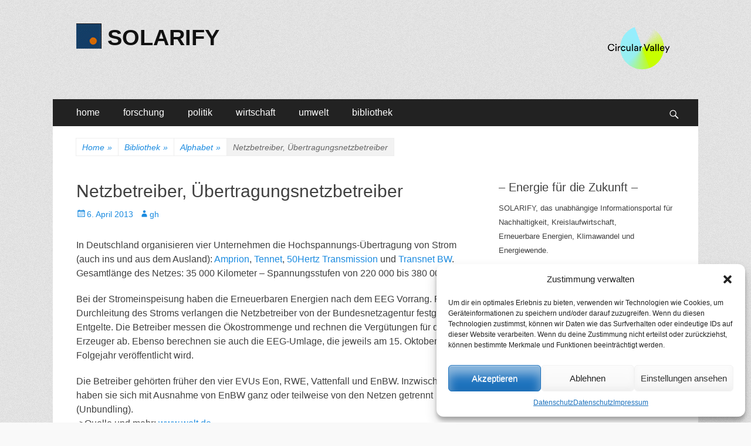

--- FILE ---
content_type: text/html; charset=UTF-8
request_url: https://www.solarify.eu/2013/04/06/ubertragungsnetzbetreiber-netzbetreiber/
body_size: 58858
content:
        <!DOCTYPE html>
        <html lang="de">
        
<head>
		<meta charset="UTF-8">
		<meta name="viewport" content="width=device-width, initial-scale=1, minimum-scale=1">
		<link rel="profile" href="https://gmpg.org/xfn/11">
		<title>Netzbetreiber, Übertragungsnetzbetreiber | SOLARIFY</title>
<meta name='robots' content='max-image-preview:large' />
	<style>img:is([sizes="auto" i], [sizes^="auto," i]) { contain-intrinsic-size: 3000px 1500px }</style>
	
<!-- SEO SIMPLE PACK 3.6.2 -->
<meta name="description" content="In Deutschland organisieren vier Unternehmen die Hochspannungs-Übertragung von Strom (auch ins und aus dem Ausland): Amp">
<meta name="keywords" content="klima, klimawandel, klimaschutz, energie, energiewende, nachhaltigkeit, forschung, politik, wirtschaft">
<link rel="canonical" href="https://www.solarify.eu/2013/04/06/ubertragungsnetzbetreiber-netzbetreiber/">
<meta property="og:locale" content="de_DE">
<meta property="og:type" content="article">
<meta property="og:title" content="Netzbetreiber, Übertragungsnetzbetreiber | SOLARIFY">
<meta property="og:description" content="In Deutschland organisieren vier Unternehmen die Hochspannungs-Übertragung von Strom (auch ins und aus dem Ausland): Amp">
<meta property="og:url" content="https://www.solarify.eu/2013/04/06/ubertragungsnetzbetreiber-netzbetreiber/">
<meta property="og:site_name" content="SOLARIFY">
<meta name="twitter:card" content="summary_large_image">
<!-- / SEO SIMPLE PACK -->

<link rel='stylesheet' id='cnss_font_awesome_css-css' href='https://www.solarify.eu/wp-content/plugins/easy-social-icons/css/font-awesome/css/all.min.css' type='text/css' media='all' />
<link rel='stylesheet' id='cnss_font_awesome_v4_shims-css' href='https://www.solarify.eu/wp-content/plugins/easy-social-icons/css/font-awesome/css/v4-shims.min.css' type='text/css' media='all' />
<link rel='stylesheet' id='cnss_css-css' href='https://www.solarify.eu/wp-content/plugins/easy-social-icons/css/cnss.css' type='text/css' media='all' />
<link rel='stylesheet' id='simple_tooltips_style-css' href='https://www.solarify.eu/wp-content/plugins/simple-tooltips/zebra_tooltips.css' type='text/css' media='all' />
<link rel='stylesheet' id='wp-block-library-css' href='https://www.solarify.eu/wp-includes/css/dist/block-library/style.min.css' type='text/css' media='all' />
<style id='classic-theme-styles-inline-css' type='text/css'>
/*! This file is auto-generated */
.wp-block-button__link{color:#fff;background-color:#32373c;border-radius:9999px;box-shadow:none;text-decoration:none;padding:calc(.667em + 2px) calc(1.333em + 2px);font-size:1.125em}.wp-block-file__button{background:#32373c;color:#fff;text-decoration:none}
</style>
<style id='global-styles-inline-css' type='text/css'>
:root{--wp--preset--aspect-ratio--square: 1;--wp--preset--aspect-ratio--4-3: 4/3;--wp--preset--aspect-ratio--3-4: 3/4;--wp--preset--aspect-ratio--3-2: 3/2;--wp--preset--aspect-ratio--2-3: 2/3;--wp--preset--aspect-ratio--16-9: 16/9;--wp--preset--aspect-ratio--9-16: 9/16;--wp--preset--color--black: #000000;--wp--preset--color--cyan-bluish-gray: #abb8c3;--wp--preset--color--white: #ffffff;--wp--preset--color--pale-pink: #f78da7;--wp--preset--color--vivid-red: #cf2e2e;--wp--preset--color--luminous-vivid-orange: #ff6900;--wp--preset--color--luminous-vivid-amber: #fcb900;--wp--preset--color--light-green-cyan: #7bdcb5;--wp--preset--color--vivid-green-cyan: #00d084;--wp--preset--color--pale-cyan-blue: #8ed1fc;--wp--preset--color--vivid-cyan-blue: #0693e3;--wp--preset--color--vivid-purple: #9b51e0;--wp--preset--gradient--vivid-cyan-blue-to-vivid-purple: linear-gradient(135deg,rgba(6,147,227,1) 0%,rgb(155,81,224) 100%);--wp--preset--gradient--light-green-cyan-to-vivid-green-cyan: linear-gradient(135deg,rgb(122,220,180) 0%,rgb(0,208,130) 100%);--wp--preset--gradient--luminous-vivid-amber-to-luminous-vivid-orange: linear-gradient(135deg,rgba(252,185,0,1) 0%,rgba(255,105,0,1) 100%);--wp--preset--gradient--luminous-vivid-orange-to-vivid-red: linear-gradient(135deg,rgba(255,105,0,1) 0%,rgb(207,46,46) 100%);--wp--preset--gradient--very-light-gray-to-cyan-bluish-gray: linear-gradient(135deg,rgb(238,238,238) 0%,rgb(169,184,195) 100%);--wp--preset--gradient--cool-to-warm-spectrum: linear-gradient(135deg,rgb(74,234,220) 0%,rgb(151,120,209) 20%,rgb(207,42,186) 40%,rgb(238,44,130) 60%,rgb(251,105,98) 80%,rgb(254,248,76) 100%);--wp--preset--gradient--blush-light-purple: linear-gradient(135deg,rgb(255,206,236) 0%,rgb(152,150,240) 100%);--wp--preset--gradient--blush-bordeaux: linear-gradient(135deg,rgb(254,205,165) 0%,rgb(254,45,45) 50%,rgb(107,0,62) 100%);--wp--preset--gradient--luminous-dusk: linear-gradient(135deg,rgb(255,203,112) 0%,rgb(199,81,192) 50%,rgb(65,88,208) 100%);--wp--preset--gradient--pale-ocean: linear-gradient(135deg,rgb(255,245,203) 0%,rgb(182,227,212) 50%,rgb(51,167,181) 100%);--wp--preset--gradient--electric-grass: linear-gradient(135deg,rgb(202,248,128) 0%,rgb(113,206,126) 100%);--wp--preset--gradient--midnight: linear-gradient(135deg,rgb(2,3,129) 0%,rgb(40,116,252) 100%);--wp--preset--font-size--small: 13px;--wp--preset--font-size--medium: 20px;--wp--preset--font-size--large: 36px;--wp--preset--font-size--x-large: 42px;--wp--preset--spacing--20: 0.44rem;--wp--preset--spacing--30: 0.67rem;--wp--preset--spacing--40: 1rem;--wp--preset--spacing--50: 1.5rem;--wp--preset--spacing--60: 2.25rem;--wp--preset--spacing--70: 3.38rem;--wp--preset--spacing--80: 5.06rem;--wp--preset--shadow--natural: 6px 6px 9px rgba(0, 0, 0, 0.2);--wp--preset--shadow--deep: 12px 12px 50px rgba(0, 0, 0, 0.4);--wp--preset--shadow--sharp: 6px 6px 0px rgba(0, 0, 0, 0.2);--wp--preset--shadow--outlined: 6px 6px 0px -3px rgba(255, 255, 255, 1), 6px 6px rgba(0, 0, 0, 1);--wp--preset--shadow--crisp: 6px 6px 0px rgba(0, 0, 0, 1);}:where(.is-layout-flex){gap: 0.5em;}:where(.is-layout-grid){gap: 0.5em;}body .is-layout-flex{display: flex;}.is-layout-flex{flex-wrap: wrap;align-items: center;}.is-layout-flex > :is(*, div){margin: 0;}body .is-layout-grid{display: grid;}.is-layout-grid > :is(*, div){margin: 0;}:where(.wp-block-columns.is-layout-flex){gap: 2em;}:where(.wp-block-columns.is-layout-grid){gap: 2em;}:where(.wp-block-post-template.is-layout-flex){gap: 1.25em;}:where(.wp-block-post-template.is-layout-grid){gap: 1.25em;}.has-black-color{color: var(--wp--preset--color--black) !important;}.has-cyan-bluish-gray-color{color: var(--wp--preset--color--cyan-bluish-gray) !important;}.has-white-color{color: var(--wp--preset--color--white) !important;}.has-pale-pink-color{color: var(--wp--preset--color--pale-pink) !important;}.has-vivid-red-color{color: var(--wp--preset--color--vivid-red) !important;}.has-luminous-vivid-orange-color{color: var(--wp--preset--color--luminous-vivid-orange) !important;}.has-luminous-vivid-amber-color{color: var(--wp--preset--color--luminous-vivid-amber) !important;}.has-light-green-cyan-color{color: var(--wp--preset--color--light-green-cyan) !important;}.has-vivid-green-cyan-color{color: var(--wp--preset--color--vivid-green-cyan) !important;}.has-pale-cyan-blue-color{color: var(--wp--preset--color--pale-cyan-blue) !important;}.has-vivid-cyan-blue-color{color: var(--wp--preset--color--vivid-cyan-blue) !important;}.has-vivid-purple-color{color: var(--wp--preset--color--vivid-purple) !important;}.has-black-background-color{background-color: var(--wp--preset--color--black) !important;}.has-cyan-bluish-gray-background-color{background-color: var(--wp--preset--color--cyan-bluish-gray) !important;}.has-white-background-color{background-color: var(--wp--preset--color--white) !important;}.has-pale-pink-background-color{background-color: var(--wp--preset--color--pale-pink) !important;}.has-vivid-red-background-color{background-color: var(--wp--preset--color--vivid-red) !important;}.has-luminous-vivid-orange-background-color{background-color: var(--wp--preset--color--luminous-vivid-orange) !important;}.has-luminous-vivid-amber-background-color{background-color: var(--wp--preset--color--luminous-vivid-amber) !important;}.has-light-green-cyan-background-color{background-color: var(--wp--preset--color--light-green-cyan) !important;}.has-vivid-green-cyan-background-color{background-color: var(--wp--preset--color--vivid-green-cyan) !important;}.has-pale-cyan-blue-background-color{background-color: var(--wp--preset--color--pale-cyan-blue) !important;}.has-vivid-cyan-blue-background-color{background-color: var(--wp--preset--color--vivid-cyan-blue) !important;}.has-vivid-purple-background-color{background-color: var(--wp--preset--color--vivid-purple) !important;}.has-black-border-color{border-color: var(--wp--preset--color--black) !important;}.has-cyan-bluish-gray-border-color{border-color: var(--wp--preset--color--cyan-bluish-gray) !important;}.has-white-border-color{border-color: var(--wp--preset--color--white) !important;}.has-pale-pink-border-color{border-color: var(--wp--preset--color--pale-pink) !important;}.has-vivid-red-border-color{border-color: var(--wp--preset--color--vivid-red) !important;}.has-luminous-vivid-orange-border-color{border-color: var(--wp--preset--color--luminous-vivid-orange) !important;}.has-luminous-vivid-amber-border-color{border-color: var(--wp--preset--color--luminous-vivid-amber) !important;}.has-light-green-cyan-border-color{border-color: var(--wp--preset--color--light-green-cyan) !important;}.has-vivid-green-cyan-border-color{border-color: var(--wp--preset--color--vivid-green-cyan) !important;}.has-pale-cyan-blue-border-color{border-color: var(--wp--preset--color--pale-cyan-blue) !important;}.has-vivid-cyan-blue-border-color{border-color: var(--wp--preset--color--vivid-cyan-blue) !important;}.has-vivid-purple-border-color{border-color: var(--wp--preset--color--vivid-purple) !important;}.has-vivid-cyan-blue-to-vivid-purple-gradient-background{background: var(--wp--preset--gradient--vivid-cyan-blue-to-vivid-purple) !important;}.has-light-green-cyan-to-vivid-green-cyan-gradient-background{background: var(--wp--preset--gradient--light-green-cyan-to-vivid-green-cyan) !important;}.has-luminous-vivid-amber-to-luminous-vivid-orange-gradient-background{background: var(--wp--preset--gradient--luminous-vivid-amber-to-luminous-vivid-orange) !important;}.has-luminous-vivid-orange-to-vivid-red-gradient-background{background: var(--wp--preset--gradient--luminous-vivid-orange-to-vivid-red) !important;}.has-very-light-gray-to-cyan-bluish-gray-gradient-background{background: var(--wp--preset--gradient--very-light-gray-to-cyan-bluish-gray) !important;}.has-cool-to-warm-spectrum-gradient-background{background: var(--wp--preset--gradient--cool-to-warm-spectrum) !important;}.has-blush-light-purple-gradient-background{background: var(--wp--preset--gradient--blush-light-purple) !important;}.has-blush-bordeaux-gradient-background{background: var(--wp--preset--gradient--blush-bordeaux) !important;}.has-luminous-dusk-gradient-background{background: var(--wp--preset--gradient--luminous-dusk) !important;}.has-pale-ocean-gradient-background{background: var(--wp--preset--gradient--pale-ocean) !important;}.has-electric-grass-gradient-background{background: var(--wp--preset--gradient--electric-grass) !important;}.has-midnight-gradient-background{background: var(--wp--preset--gradient--midnight) !important;}.has-small-font-size{font-size: var(--wp--preset--font-size--small) !important;}.has-medium-font-size{font-size: var(--wp--preset--font-size--medium) !important;}.has-large-font-size{font-size: var(--wp--preset--font-size--large) !important;}.has-x-large-font-size{font-size: var(--wp--preset--font-size--x-large) !important;}
:where(.wp-block-post-template.is-layout-flex){gap: 1.25em;}:where(.wp-block-post-template.is-layout-grid){gap: 1.25em;}
:where(.wp-block-columns.is-layout-flex){gap: 2em;}:where(.wp-block-columns.is-layout-grid){gap: 2em;}
:root :where(.wp-block-pullquote){font-size: 1.5em;line-height: 1.6;}
</style>
<link rel='stylesheet' id='cmplz-general-css' href='https://www.solarify.eu/wp-content/plugins/complianz-gdpr/assets/css/cookieblocker.min.css' type='text/css' media='all' />
<link rel='stylesheet' id='catchresponsive-style-css' href='https://www.solarify.eu/wp-content/themes/catch-responsive/style.css' type='text/css' media='all' />
<link rel='stylesheet' id='genericons-css' href='https://www.solarify.eu/wp-content/themes/catch-responsive/css/genericons/genericons.css' type='text/css' media='all' />
<link rel='stylesheet' id='jquery-sidr-css' href='https://www.solarify.eu/wp-content/themes/catch-responsive/css/jquery.sidr.light.min.css' type='text/css' media='all' />
<link rel='stylesheet' id='recent-posts-widget-with-thumbnails-public-style-css' href='https://www.solarify.eu/wp-content/plugins/recent-posts-widget-with-thumbnails/public.css' type='text/css' media='all' />
<link rel='stylesheet' id='tablepress-default-css' href='https://www.solarify.eu/wp-content/tablepress-combined.min.css' type='text/css' media='all' />
<script type="text/javascript" src="https://www.solarify.eu/wp-includes/js/jquery/jquery.min.js" id="jquery-core-js"></script>
<script type="text/javascript" src="https://www.solarify.eu/wp-includes/js/jquery/jquery-migrate.min.js" id="jquery-migrate-js"></script>
<script type="text/javascript" src="https://www.solarify.eu/wp-content/plugins/easy-social-icons/js/cnss.js" id="cnss_js-js"></script>
<script type="text/javascript" async src="https://www.solarify.eu/wp-content/plugins/burst-statistics/helpers/timeme/timeme.min.js" id="burst-timeme-js"></script>
<script type="text/javascript" id="burst-js-extra">
/* <![CDATA[ */
var burst = {"cookie_retention_days":"30","beacon_url":"https:\/\/www.solarify.eu\/wp-content\/plugins\/burst-statistics\/endpoint.php","options":{"beacon_enabled":1,"enable_cookieless_tracking":0,"enable_turbo_mode":0,"do_not_track":0,"track_url_change":0},"goals":[{"ID":"1","title":"Default goal","type":"clicks","status":"active","server_side":"0","url":"*","conversion_metric":"visitors","date_created":"1718101637","date_start":"1718101637","date_end":"0","attribute":"class","attribute_value":"","hook":""}],"goals_script_url":"https:\/\/www.solarify.eu\/wp-content\/plugins\/burst-statistics\/\/assets\/js\/build\/burst-goals.js?v=1.7.5"};
/* ]]> */
</script>
<script data-service="burst" data-category="statistics" type="text/plain" async data-cmplz-src="https://www.solarify.eu/wp-content/plugins/burst-statistics/assets/js/build/burst.min.js" id="burst-js"></script>
<!--[if lt IE 9]>
<script type="text/javascript" src="https://www.solarify.eu/wp-content/themes/catch-responsive/js/html5.min.js" id="catchresponsive-html5-js"></script>
<![endif]-->
<script type="text/javascript" src="https://www.solarify.eu/wp-content/themes/catch-responsive/js/jquery.sidr.min.js" id="jquery-sidr-js"></script>
<script type="text/javascript" src="https://www.solarify.eu/wp-content/themes/catch-responsive/js/catchresponsive-custom-scripts.min.js" id="catchresponsive-custom-scripts-js"></script>
<link rel="https://api.w.org/" href="https://www.solarify.eu/wp-json/" /><link rel="alternate" title="JSON" type="application/json" href="https://www.solarify.eu/wp-json/wp/v2/posts/19279" /><link rel='shortlink' href='https://www.solarify.eu/?p=19279' />
<link rel="alternate" title="oEmbed (JSON)" type="application/json+oembed" href="https://www.solarify.eu/wp-json/oembed/1.0/embed?url=https%3A%2F%2Fwww.solarify.eu%2F2013%2F04%2F06%2Fubertragungsnetzbetreiber-netzbetreiber%2F" />
<link rel="alternate" title="oEmbed (XML)" type="text/xml+oembed" href="https://www.solarify.eu/wp-json/oembed/1.0/embed?url=https%3A%2F%2Fwww.solarify.eu%2F2013%2F04%2F06%2Fubertragungsnetzbetreiber-netzbetreiber%2F&#038;format=xml" />

            <style type="text/css">
                #wpadminbar .quicklinks #wp-admin-bar-abus_switch_to_user ul li .ab-item {
                    height: auto;
                }
                #abus_search_text {
                    width: 280px;
                    margin: 0;
                    padding: 0 8px;
                    line-height: 2;
                    min-height: 30px;
                    box-shadow: 0 0 0 transparent;
                    border-radius: 4px;
                    border: 1px solid #7e8993;
                    background-color: #ffffff;
                    color: #32373c;
                    font-size: 14px;
                    box-sizing: border-box;
                    vertical-align: top;
                }
                #abus_search_text:focus {
                    border-color: #007cba;
                    box-shadow: 0 0 0 1px #007cba;
                    outline: 2px solid transparent;
                }
                #abus_search_submit {
                    font-size: 13px;
                    padding: 0 10px;
                    min-height: 30px;
                    border-width: 1px;
                    border-radius: 3px;
                    color: #0071a1;
                    border-color: #0071a1;
                    background-color: #f3f5f6;
                    line-height: 2;
                    box-sizing: border-box;
                    vertical-align: top;
                 }
                 #abus_search_submit:hover {
                    background: #f1f1f1;
                    border-color: #016087;
                    color: #016087;
                 }
            </style>
        <style>
		#category-posts-5-internal ul {padding: 0;}
#category-posts-5-internal .cat-post-item img {max-width: initial; max-height: initial; margin: initial;}
#category-posts-5-internal .cat-post-author {margin-bottom: 0;}
#category-posts-5-internal .cat-post-thumbnail {margin: 5px 10px 5px 0;}
#category-posts-5-internal .cat-post-item:before {content: ""; clear: both;}
#category-posts-5-internal .cat-post-excerpt-more {display: inline-block;}
#category-posts-5-internal .cat-post-item {list-style: none; margin: 3px 0 10px; padding: 3px 0;}
#category-posts-5-internal .cat-post-current .cat-post-title {font-weight: bold; text-transform: uppercase;}
#category-posts-5-internal [class*=cat-post-tax] {font-size: 0.85em;}
#category-posts-5-internal [class*=cat-post-tax] * {display:inline-block;}
#category-posts-5-internal .cat-post-item:after {content: ""; display: table;	clear: both;}
#category-posts-5-internal .cpwp-wrap-text p {display: inline;}
#category-posts-5-internal .cat-post-item .cpwp-wrap-text {overflow: hidden;text-overflow: ellipsis;white-space: initial;display: -webkit-box;-webkit-line-clamp: 0;-webkit-box-orient: vertical;padding-bottom: 0 !important;}
#category-posts-5-internal p.cpwp-excerpt-text {min-width: 120px;}
#category-posts-5-internal .cat-post-item:after {content: ""; display: table;	clear: both;}
#category-posts-5-internal .cat-post-thumbnail {display:block; float:left; margin:5px 10px 5px 0;}
#category-posts-5-internal .cat-post-crop {overflow:hidden;display:block;}
#category-posts-5-internal p {margin:5px 0 0 0}
#category-posts-5-internal li > div {margin:5px 0 0 0; clear:both;}
#category-posts-5-internal .dashicons {vertical-align:middle;}
#category-posts-3-internal ul {padding: 0;}
#category-posts-3-internal .cat-post-item img {max-width: initial; max-height: initial; margin: initial;}
#category-posts-3-internal .cat-post-author {margin-bottom: 0;}
#category-posts-3-internal .cat-post-thumbnail {margin: 5px 10px 5px 0;}
#category-posts-3-internal .cat-post-item:before {content: ""; clear: both;}
#category-posts-3-internal .cat-post-excerpt-more {display: inline-block;}
#category-posts-3-internal .cat-post-item {list-style: none; margin: 3px 0 10px; padding: 3px 0;}
#category-posts-3-internal .cat-post-current .cat-post-title {font-weight: bold; text-transform: uppercase;}
#category-posts-3-internal [class*=cat-post-tax] {font-size: 0.85em;}
#category-posts-3-internal [class*=cat-post-tax] * {display:inline-block;}
#category-posts-3-internal .cat-post-item:after {content: ""; display: table;	clear: both;}
#category-posts-3-internal .cat-post-item .cat-post-title {overflow: hidden;text-overflow: ellipsis;white-space: initial;display: -webkit-box;-webkit-line-clamp: 2;-webkit-box-orient: vertical;padding-bottom: 0 !important;}
#category-posts-3-internal .cpwp-wrap-text p {display: inline;}
#category-posts-3-internal .cat-post-item .cpwp-wrap-text {overflow: hidden;text-overflow: ellipsis;white-space: initial;display: -webkit-box;-webkit-line-clamp: 0;-webkit-box-orient: vertical;padding-bottom: 0 !important;}
#category-posts-3-internal p.cpwp-excerpt-text {min-width: 120px;}
#category-posts-3-internal .cat-post-item:after {content: ""; display: table;	clear: both;}
#category-posts-3-internal .cat-post-thumbnail {display:block; float:left; margin:5px 10px 5px 0;}
#category-posts-3-internal .cat-post-crop {overflow:hidden;display:block;}
#category-posts-3-internal p {margin:5px 0 0 0}
#category-posts-3-internal li > div {margin:5px 0 0 0; clear:both;}
#category-posts-3-internal .dashicons {vertical-align:middle;}
#category-posts-4-internal ul {padding: 0;}
#category-posts-4-internal .cat-post-item img {max-width: initial; max-height: initial; margin: initial;}
#category-posts-4-internal .cat-post-author {margin-bottom: 0;}
#category-posts-4-internal .cat-post-thumbnail {margin: 5px 10px 5px 0;}
#category-posts-4-internal .cat-post-item:before {content: ""; clear: both;}
#category-posts-4-internal .cat-post-excerpt-more {display: inline-block;}
#category-posts-4-internal .cat-post-item {list-style: none; margin: 3px 0 10px; padding: 3px 0;}
#category-posts-4-internal .cat-post-current .cat-post-title {font-weight: bold; text-transform: uppercase;}
#category-posts-4-internal [class*=cat-post-tax] {font-size: 0.85em;}
#category-posts-4-internal [class*=cat-post-tax] * {display:inline-block;}
#category-posts-4-internal .cat-post-item:after {content: ""; display: table;	clear: both;}
#category-posts-4-internal .cat-post-item .cat-post-title {overflow: hidden;text-overflow: ellipsis;white-space: initial;display: -webkit-box;-webkit-line-clamp: 2;-webkit-box-orient: vertical;padding-bottom: 0 !important;}
#category-posts-4-internal .cpwp-wrap-text p {display: inline;}
#category-posts-4-internal .cat-post-item .cpwp-wrap-text {overflow: hidden;text-overflow: ellipsis;white-space: initial;display: -webkit-box;-webkit-line-clamp: 4;-webkit-box-orient: vertical;padding-bottom: 0 !important;}
#category-posts-4-internal p.cpwp-excerpt-text {min-width: 120px;}
#category-posts-4-internal .cat-post-item:after {content: ""; display: table;	clear: both;}
#category-posts-4-internal .cat-post-thumbnail {display:block; float:left; margin:5px 10px 5px 0;}
#category-posts-4-internal .cat-post-crop {overflow:hidden;display:block;}
#category-posts-4-internal p {margin:5px 0 0 0}
#category-posts-4-internal li > div {margin:5px 0 0 0; clear:both;}
#category-posts-4-internal .dashicons {vertical-align:middle;}
</style>
		<style type="text/css">
		ul.cnss-social-icon li.cn-fa-icon a:hover{opacity: 0.7!important;color:#ffffff!important;}
		</style>			<style>.cmplz-hidden {
					display: none !important;
				}</style><script type="application/ld+json">{"@context":"http:\/\/schema.org","@type":"BreadcrumbList","itemListElement":[{"@type":"ListItem","position":1,"item":{"@id":"https:\/\/www.solarify.eu\/","name":"Home"}},{"@type":"ListItem","position":2,"item":{"@id":"https:\/\/www.solarify.eu\/category\/bibliothek\/","name":"Bibliothek"}},{"@type":"ListItem","position":3,"item":{"@id":"https:\/\/www.solarify.eu\/category\/bibliothek\/alphabet\/","name":"Alphabet"}},{"@type":"ListItem","position":4,"item":{"name":"Netzbetreiber, \u00dcbertragungsnetzbetreiber"}}]}</script><style type="text/css" id="custom-background-css">
body.custom-background { background-image: url("https://www.solarify.eu/wp-content/themes/catch-responsive/images/body-bg.jpg"); background-position: left top; background-size: auto; background-repeat: repeat; background-attachment: scroll; }
</style>
	<!-- Google tag (gtag.js) -->
<script async src="https://www.googletagmanager.com/gtag/js?id=G-CBF2WKLW1C"></script>
<script>
  window.dataLayer = window.dataLayer || [];
  function gtag(){dataLayer.push(arguments);}
  gtag('js', new Date());

  gtag('config', 'G-CBF2WKLW1C');
</script><link rel="icon" href="https://www.solarify.eu/wp-content/uploads/2021/04/cropped-solarify__favicon__large-1-32x32.png" sizes="32x32" />
<link rel="icon" href="https://www.solarify.eu/wp-content/uploads/2021/04/cropped-solarify__favicon__large-1-192x192.png" sizes="192x192" />
<link rel="apple-touch-icon" href="https://www.solarify.eu/wp-content/uploads/2021/04/cropped-solarify__favicon__large-1-180x180.png" />
<meta name="msapplication-TileImage" content="https://www.solarify.eu/wp-content/uploads/2021/04/cropped-solarify__favicon__large-1-270x270.png" />
</head>

<body data-rsssl=1 data-cmplz=1 class="post-template-default single single-post postid-19279 single-format-standard custom-background wp-custom-logo group-blog two-columns content-left excerpt-image-left mobile-menu-one">


		<div id="page" class="hfeed site">
				<header id="masthead" role="banner">
    		<div class="wrapper">
		
    <div id="mobile-header-left-menu" class="mobile-menu-anchor primary-menu">
        <a href="#mobile-header-left-nav" id="header-left-menu" class="genericon genericon-menu">
            <span class="mobile-menu-text">Menü</span>
        </a>
    </div><!-- #mobile-header-menu -->
    <div id="site-branding" class="logo-left">
				<div id="site-logo"><a href="https://www.solarify.eu/" class="custom-logo-link" rel="home"><img width="43" height="43" src="https://www.solarify.eu/wp-content/uploads/2018/12/cropped-logos__solarify_large.gif" class="custom-logo" alt="SOLARIFY" decoding="async" /></a></div><!-- #site-logo --><div id="site-header"><p class="site-title"><a href="https://www.solarify.eu/" rel="home">SOLARIFY</a></p></div><!-- #site-header --></div><!-- #site-branding-->	<aside class="sidebar sidebar-header-right widget-area">
		<a class="" target="_blank" href="https://circular-valley.org/" title="Circular Valley" style=""><img src="https://www.solarify.eu/wp-content/uploads/2023/02/tild6363-6530-4835-b961-613038616637__cv_logo4x.png" alt="Circular Valley" title="Circular Valley" style="margin: 4px; opacity: 1;" width="110" height="" border="0"></a>
			</aside><!-- .sidebar .header-sidebar .widget-area -->
			</div><!-- .wrapper -->
		</header><!-- #masthead -->
			<nav class="site-navigation nav-primary search-enabled" role="navigation">
        <div class="wrapper">
            <h2 class="screen-reader-text">Primäres Menü</h2>
            <div class="screen-reader-text skip-link"><a href="#content" title="Zum Inhalt springen">Zum Inhalt springen</a></div>
            <ul id="menu-hauptmenue" class="menu catchresponsive-nav-menu"><li id="menu-item-144342" class="menu-item menu-item-type-custom menu-item-object-custom menu-item-home menu-item-has-children menu-item-144342"><a href="https://www.solarify.eu/">home</a>
<ul class="sub-menu">
	<li id="menu-item-144357" class="menu-item menu-item-type-post_type menu-item-object-page menu-item-144357"><a href="https://www.solarify.eu/wir-uber-uns/">wir über uns</a></li>
	<li id="menu-item-242529" class="menu-item menu-item-type-post_type menu-item-object-page menu-item-242529"><a href="https://www.solarify.eu/circular-valley/">Circular Valley®</a></li>
	<li id="menu-item-220213" class="menu-item menu-item-type-post_type menu-item-object-page menu-item-220213"><a href="https://www.solarify.eu/statistik/">statistik</a></li>
</ul>
</li>
<li id="menu-item-144344" class="menu-item menu-item-type-taxonomy menu-item-object-category menu-item-has-children menu-item-144344"><a href="https://www.solarify.eu/category/forschung/">forschung</a>
<ul class="sub-menu">
	<li id="menu-item-206681" class="menu-item menu-item-type-taxonomy menu-item-object-category menu-item-206681"><a href="https://www.solarify.eu/category/forschung/grundlagenforschung/">grundlagenforschung</a></li>
	<li id="menu-item-206680" class="menu-item menu-item-type-taxonomy menu-item-object-category menu-item-206680"><a href="https://www.solarify.eu/category/forschung/energieforschung/">energieforschung</a></li>
	<li id="menu-item-206679" class="menu-item menu-item-type-taxonomy menu-item-object-category menu-item-206679"><a href="https://www.solarify.eu/category/forschung/batterieforschung/">batterieforschung</a></li>
</ul>
</li>
<li id="menu-item-144345" class="menu-item menu-item-type-taxonomy menu-item-object-category menu-item-has-children menu-item-144345"><a href="https://www.solarify.eu/category/politik/">politik</a>
<ul class="sub-menu">
	<li id="menu-item-206674" class="menu-item menu-item-type-taxonomy menu-item-object-category menu-item-206674"><a href="https://www.solarify.eu/category/politik/energiepolitik/">energiepolitik</a></li>
	<li id="menu-item-206677" class="menu-item menu-item-type-taxonomy menu-item-object-category menu-item-206677"><a href="https://www.solarify.eu/category/politik/forschungspolitik/">forschungspolitik</a></li>
	<li id="menu-item-206675" class="menu-item menu-item-type-taxonomy menu-item-object-category menu-item-206675"><a href="https://www.solarify.eu/category/politik/klimaschutz/">klimaschutz</a></li>
	<li id="menu-item-206678" class="menu-item menu-item-type-taxonomy menu-item-object-category menu-item-206678"><a href="https://www.solarify.eu/category/politik/nachhaltigkeit/">nachhaltigkeit</a></li>
</ul>
</li>
<li id="menu-item-144346" class="menu-item menu-item-type-taxonomy menu-item-object-category menu-item-has-children menu-item-144346"><a href="https://www.solarify.eu/category/wirtschaft/">wirtschaft</a>
<ul class="sub-menu">
	<li id="menu-item-206685" class="menu-item menu-item-type-taxonomy menu-item-object-category menu-item-206685"><a href="https://www.solarify.eu/category/wirtschaft/erneuerbare-energien/">erneuerbare energien</a></li>
	<li id="menu-item-206686" class="menu-item menu-item-type-taxonomy menu-item-object-category menu-item-206686"><a href="https://www.solarify.eu/category/wirtschaft/fossile-energietraeger/">fossile energieträger</a></li>
</ul>
</li>
<li id="menu-item-206688" class="menu-item menu-item-type-taxonomy menu-item-object-category menu-item-has-children menu-item-206688"><a href="https://www.solarify.eu/category/umwelt/">umwelt</a>
<ul class="sub-menu">
	<li id="menu-item-206690" class="menu-item menu-item-type-taxonomy menu-item-object-category menu-item-206690"><a href="https://www.solarify.eu/category/umwelt/umweltpolitik/">umweltpolitik</a></li>
	<li id="menu-item-206691" class="menu-item menu-item-type-taxonomy menu-item-object-category menu-item-206691"><a href="https://www.solarify.eu/category/umwelt/verbraucher-umwelt/">verbraucher</a></li>
	<li id="menu-item-206689" class="menu-item menu-item-type-taxonomy menu-item-object-category menu-item-206689"><a href="https://www.solarify.eu/category/umwelt/finanzethik/">finanzethik</a></li>
</ul>
</li>
<li id="menu-item-144347" class="menu-item menu-item-type-post_type menu-item-object-page menu-item-has-children menu-item-144347"><a href="https://www.solarify.eu/bibliothek/">bibliothek</a>
<ul class="sub-menu">
	<li id="menu-item-198104" class="menu-item menu-item-type-taxonomy menu-item-object-category menu-item-198104"><a href="https://www.solarify.eu/category/bibliothek/kolumnen/">randnotizen</a></li>
	<li id="menu-item-144819" class="menu-item menu-item-type-taxonomy menu-item-object-category menu-item-144819"><a href="https://www.solarify.eu/category/bibliothek/selbstgespraech/">selbstgespräch</a></li>
	<li id="menu-item-144351" class="menu-item menu-item-type-taxonomy menu-item-object-category menu-item-144351"><a href="https://www.solarify.eu/category/bibliothek/buecher/">buchtipps</a></li>
	<li id="menu-item-154946" class="menu-item menu-item-type-post_type menu-item-object-page menu-item-154946"><a href="https://www.solarify.eu/bibliothek/energie-abc/">energie abc</a></li>
	<li id="menu-item-144358" class="menu-item menu-item-type-post_type menu-item-object-page menu-item-144358"><a href="https://www.solarify.eu/bibliothek/links/">links</a></li>
</ul>
</li>
</ul>                <div id="search-toggle" class="genericon">
                    <a class="screen-reader-text" href="#search-container">Suchen</a>
                </div>

                <div id="search-container" class="displaynone">
                    
<form role="search" method="get" class="search-form" action="https://www.solarify.eu/">
	<label>
		<span class="screen-reader-text">Suche nach:</span>
		<input type="search" class="search-field" placeholder="Suchen ..." value="" name="s" title="Suche nach:">
	</label>
	<input type="submit" class="search-submit" value="Suche">
</form>
                </div>
    	</div><!-- .wrapper -->
    </nav><!-- .nav-primary -->
    <!-- Disable Header Image --><div id="breadcrumb-list">
					<div class="wrapper"><span class="breadcrumb"><a href="https://www.solarify.eu/">Home <span class="sep">&raquo;</span><!-- .sep --></a></span><span class="breadcrumb"><a href="https://www.solarify.eu/category/bibliothek/">Bibliothek<span class="sep">&raquo;</span><!-- .sep --></a></span><span class="breadcrumb"><a href="https://www.solarify.eu/category/bibliothek/alphabet/">Alphabet<span class="sep">&raquo;</span><!-- .sep --></a></span><span class="breadcrumb-current">Netzbetreiber, Übertragungsnetzbetreiber</span></div><!-- .wrapper -->
			</div><!-- #breadcrumb-list -->		<div id="content" class="site-content">
			<div class="wrapper">
	
	<main id="main" class="site-main" role="main">

	
		
<article id="post-19279" class="post-19279 post type-post status-publish format-standard hentry category-alphabet category-n category-u">
	<!-- Page/Post Single Image Disabled or No Image set in Post Thumbnail -->
	<div class="entry-container">
		<header class="entry-header">
			<h1 class="entry-title">Netzbetreiber, Übertragungsnetzbetreiber</h1>

			<p class="entry-meta"><span class="posted-on"><span class="screen-reader-text">Veröffentlicht am</span><a href="https://www.solarify.eu/2013/04/06/ubertragungsnetzbetreiber-netzbetreiber/" rel="bookmark"><time class="entry-date published" datetime="2013-04-06T09:23:16+02:00">6. April 2013</time><time class="updated" datetime="2022-10-13T16:56:30+02:00">13. Oktober 2022</time></a></span><span class="byline"><span class="author vcard"><span class="screen-reader-text">Autor</span><a class="url fn n" href="https://www.solarify.eu/author/gerhard/">gh</a></span></span></p><!-- .entry-meta -->		</header><!-- .entry-header -->

		<div class="entry-content">
			<p>In Deutschland organisieren vier Unternehmen die Hochspannungs-Übertragung von Strom (auch ins und aus dem Ausland): <a href="http://www.amprion.de/" target="_blank" rel="noopener">Amprion</a>, <a href="http://www.tennet.eu/de/home.html" target="_blank" rel="noopener">Tennet</a>, <a href="http://www.50hertz.com/de/" target="_blank" rel="noopener">50Hertz Transmission</a> und <a href="http://www.transnetbw.de/de" target="_blank" rel="noopener">Transnet BW</a>. Gesamtlänge des Netzes: 35 000 Kilometer &#8211; Spannungsstufen von 220 000 bis 380 000 Volt.</p>
<p>Bei der Stromeinspeisung haben die Erneuerbaren Energien nach dem EEG Vorrang. Für die Durchleitung des Stroms verlangen die Netzbetreiber von der Bundesnetzagentur festgelegte Entgelte. Die Betreiber messen die Ökostrommenge und rechnen die Vergütungen für die Erzeuger ab. Ebenso berechnen sie auch die EEG-Umlage, die jeweils am 15. Oktober für das Folgejahr veröffentlicht wird.</p>
<p>Die Betreiber gehörten früher den vier EVUs Eon, RWE, Vattenfall und EnBW. Inzwischen haben sie sich mit Ausnahme von EnBW ganz oder teilweise von den Netzen getrennt (Unbundling).<br />
-&gt;Quelle und mehr: <a href="http://www.welt.de/newsticker/dpa_nt/infoline_nt/thema_nt/article109838995/Hintergrund-Die-vier-Uebertragungsnetzbetreiber.html" target="_blank" rel="noopener">www.welt.de</a></p>
					</div><!-- .entry-content -->

		<footer class="entry-footer">
			<p class="entry-meta"><span class="cat-links"><span class="screen-reader-text">Kategorien</span><a href="https://www.solarify.eu/category/bibliothek/alphabet/" rel="category tag">Alphabet</a>, <a href="https://www.solarify.eu/category/bibliothek/alphabet/n/" rel="category tag">N</a>, <a href="https://www.solarify.eu/category/bibliothek/alphabet/u/" rel="category tag">U</a></span></p><!-- .entry-meta -->		</footer><!-- .entry-footer -->
	</div><!-- .entry-container -->
</article><!-- #post-## -->
		
	<nav class="navigation post-navigation" aria-label="Beiträge">
		<h2 class="screen-reader-text">Beitragsnavigation</h2>
		<div class="nav-links"><div class="nav-previous"><a href="https://www.solarify.eu/2013/04/06/kraftwerksliste/" rel="prev"><span class="meta-nav" aria-hidden="true">&larr; Zurück</span> <span class="screen-reader-text">Vorheriger Beitrag:</span> <span class="post-title">Kraftwerksliste</span></a></div><div class="nav-next"><a href="https://www.solarify.eu/2013/04/06/photovoltaik-module-doppelt-so-schnell-ummanteln/" rel="next"><span class="meta-nav" aria-hidden="true">Weiter &rarr;</span> <span class="screen-reader-text">Nächster Beitrag:</span> <span class="post-title">Photovoltaik-Module doppelt so schnell ummanteln</span></a></div></div>
	</nav>	
	</main><!-- #main -->
	


<aside class="sidebar sidebar-primary widget-area" role="complementary">
<section id="custom_html-2" class="widget_text widget widget_custom_html"><div class="widget_text widget-wrap"><h4 class="widget-title">&#8211; Energie für die Zukunft &#8211;</h4><div class="textwidget custom-html-widget"><span style=" font-size:small;">SOLARIFY, das unabhängige Informationsportal für Nachhaltigkeit, Kreislaufwirtschaft,<br/> Erneuerbare Energien, Klimawandel und Energiewende.
<br/><br/>2023 haben Besucher und Besucherinnen pro Monat mehr als eine Million mal die Solarify-Seite angeklickt.
<br/><a href="https://www.solarify.eu/statistik/" target="_self" rel="noopener">Mehr&nbsp;dar&uuml;ber&nbsp;»</a></span> <hr></div></div><!-- .widget-wrap --></section><!-- #widget-default-search --></aside><!-- .sidebar sidebar-primary widget-area -->


			</div><!-- .wrapper -->
	    </div><!-- #content -->
		            
	<footer id="colophon" class="site-footer" role="contentinfo">
        <div id="supplementary" class="one">
        <div class="wrapper">
                        <div id="first" class="widget-area" role="complementary">
                <section id="custom_html-4" class="widget_text widget widget_custom_html"><div class="widget_text widget-wrap"><div class="textwidget custom-html-widget"><center><a href="https://www.solarify.eu/kontakt/">kontakt</a>&nbsp;&nbsp;|&nbsp;&nbsp;<a href="https://www.solarify.eu/impressum/">impressum</a>&nbsp;&nbsp;|&nbsp;&nbsp;<a href="https://www.solarify.eu/datenschutz/">datenschutz</a><br/></center></div></div><!-- .widget-wrap --></section><!-- #widget-default-search -->            </div><!-- #first .widget-area -->
                    
                    
                    </div> <!-- .wrapper -->
    </div><!-- #supplementary -->
    	<div id="site-generator">
    		<div class="wrapper">
    			<div id="footer-content" class="copyright">Copyright &copy; 2026 <a href="https://www.solarify.eu/">SOLARIFY</a>. Alle Rechte vorbehalten. <a class="privacy-policy-link" href="https://www.solarify.eu/datenschutz/" rel="privacy-policy">Datenschutz</a> &#124; Powered&nbsp;by&nbsp;<a target="_blank" href="https://circular-valley.org/">Circular Valley</a></div>
			</div><!-- .wrapper -->
		</div><!-- #site-generator -->	</footer><!-- #colophon -->
			</div><!-- #page -->
		
<a href="#masthead" id="scrollup" class="genericon"><span class="screen-reader-text">Nach oben scrollen</span></a><nav id="mobile-header-left-nav" class="mobile-menu" role="navigation"><ul id="header-left-nav" class="menu"><li class="menu-item menu-item-type-custom menu-item-object-custom menu-item-home menu-item-has-children menu-item-144342"><a href="https://www.solarify.eu/">home</a>
<ul class="sub-menu">
	<li class="menu-item menu-item-type-post_type menu-item-object-page menu-item-144357"><a href="https://www.solarify.eu/wir-uber-uns/">wir über uns</a></li>
	<li class="menu-item menu-item-type-post_type menu-item-object-page menu-item-242529"><a href="https://www.solarify.eu/circular-valley/">Circular Valley®</a></li>
	<li class="menu-item menu-item-type-post_type menu-item-object-page menu-item-220213"><a href="https://www.solarify.eu/statistik/">statistik</a></li>
</ul>
</li>
<li class="menu-item menu-item-type-taxonomy menu-item-object-category menu-item-has-children menu-item-144344"><a href="https://www.solarify.eu/category/forschung/">forschung</a>
<ul class="sub-menu">
	<li class="menu-item menu-item-type-taxonomy menu-item-object-category menu-item-206681"><a href="https://www.solarify.eu/category/forschung/grundlagenforschung/">grundlagenforschung</a></li>
	<li class="menu-item menu-item-type-taxonomy menu-item-object-category menu-item-206680"><a href="https://www.solarify.eu/category/forschung/energieforschung/">energieforschung</a></li>
	<li class="menu-item menu-item-type-taxonomy menu-item-object-category menu-item-206679"><a href="https://www.solarify.eu/category/forschung/batterieforschung/">batterieforschung</a></li>
</ul>
</li>
<li class="menu-item menu-item-type-taxonomy menu-item-object-category menu-item-has-children menu-item-144345"><a href="https://www.solarify.eu/category/politik/">politik</a>
<ul class="sub-menu">
	<li class="menu-item menu-item-type-taxonomy menu-item-object-category menu-item-206674"><a href="https://www.solarify.eu/category/politik/energiepolitik/">energiepolitik</a></li>
	<li class="menu-item menu-item-type-taxonomy menu-item-object-category menu-item-206677"><a href="https://www.solarify.eu/category/politik/forschungspolitik/">forschungspolitik</a></li>
	<li class="menu-item menu-item-type-taxonomy menu-item-object-category menu-item-206675"><a href="https://www.solarify.eu/category/politik/klimaschutz/">klimaschutz</a></li>
	<li class="menu-item menu-item-type-taxonomy menu-item-object-category menu-item-206678"><a href="https://www.solarify.eu/category/politik/nachhaltigkeit/">nachhaltigkeit</a></li>
</ul>
</li>
<li class="menu-item menu-item-type-taxonomy menu-item-object-category menu-item-has-children menu-item-144346"><a href="https://www.solarify.eu/category/wirtschaft/">wirtschaft</a>
<ul class="sub-menu">
	<li class="menu-item menu-item-type-taxonomy menu-item-object-category menu-item-206685"><a href="https://www.solarify.eu/category/wirtschaft/erneuerbare-energien/">erneuerbare energien</a></li>
	<li class="menu-item menu-item-type-taxonomy menu-item-object-category menu-item-206686"><a href="https://www.solarify.eu/category/wirtschaft/fossile-energietraeger/">fossile energieträger</a></li>
</ul>
</li>
<li class="menu-item menu-item-type-taxonomy menu-item-object-category menu-item-has-children menu-item-206688"><a href="https://www.solarify.eu/category/umwelt/">umwelt</a>
<ul class="sub-menu">
	<li class="menu-item menu-item-type-taxonomy menu-item-object-category menu-item-206690"><a href="https://www.solarify.eu/category/umwelt/umweltpolitik/">umweltpolitik</a></li>
	<li class="menu-item menu-item-type-taxonomy menu-item-object-category menu-item-206691"><a href="https://www.solarify.eu/category/umwelt/verbraucher-umwelt/">verbraucher</a></li>
	<li class="menu-item menu-item-type-taxonomy menu-item-object-category menu-item-206689"><a href="https://www.solarify.eu/category/umwelt/finanzethik/">finanzethik</a></li>
</ul>
</li>
<li class="menu-item menu-item-type-post_type menu-item-object-page menu-item-has-children menu-item-144347"><a href="https://www.solarify.eu/bibliothek/">bibliothek</a>
<ul class="sub-menu">
	<li class="menu-item menu-item-type-taxonomy menu-item-object-category menu-item-198104"><a href="https://www.solarify.eu/category/bibliothek/kolumnen/">randnotizen</a></li>
	<li class="menu-item menu-item-type-taxonomy menu-item-object-category menu-item-144819"><a href="https://www.solarify.eu/category/bibliothek/selbstgespraech/">selbstgespräch</a></li>
	<li class="menu-item menu-item-type-taxonomy menu-item-object-category menu-item-144351"><a href="https://www.solarify.eu/category/bibliothek/buecher/">buchtipps</a></li>
	<li class="menu-item menu-item-type-post_type menu-item-object-page menu-item-154946"><a href="https://www.solarify.eu/bibliothek/energie-abc/">energie abc</a></li>
	<li class="menu-item menu-item-type-post_type menu-item-object-page menu-item-144358"><a href="https://www.solarify.eu/bibliothek/links/">links</a></li>
</ul>
</li>
</ul></nav><!-- #mobile-header-left-nav -->

<!-- Consent Management powered by Complianz | GDPR/CCPA Cookie Consent https://wordpress.org/plugins/complianz-gdpr -->
<div id="cmplz-cookiebanner-container"><div class="cmplz-cookiebanner cmplz-hidden banner-1 main optin cmplz-bottom-right cmplz-categories-type-view-preferences" aria-modal="true" data-nosnippet="true" role="dialog" aria-live="polite" aria-labelledby="cmplz-header-1-optin" aria-describedby="cmplz-message-1-optin">
	<div class="cmplz-header">
		<div class="cmplz-logo"></div>
		<div class="cmplz-title" id="cmplz-header-1-optin">Zustimmung verwalten</div>
		<div class="cmplz-close" tabindex="0" role="button" aria-label="Dialog schließen">
			<svg aria-hidden="true" focusable="false" data-prefix="fas" data-icon="times" class="svg-inline--fa fa-times fa-w-11" role="img" xmlns="http://www.w3.org/2000/svg" viewBox="0 0 352 512"><path fill="currentColor" d="M242.72 256l100.07-100.07c12.28-12.28 12.28-32.19 0-44.48l-22.24-22.24c-12.28-12.28-32.19-12.28-44.48 0L176 189.28 75.93 89.21c-12.28-12.28-32.19-12.28-44.48 0L9.21 111.45c-12.28 12.28-12.28 32.19 0 44.48L109.28 256 9.21 356.07c-12.28 12.28-12.28 32.19 0 44.48l22.24 22.24c12.28 12.28 32.2 12.28 44.48 0L176 322.72l100.07 100.07c12.28 12.28 32.2 12.28 44.48 0l22.24-22.24c12.28-12.28 12.28-32.19 0-44.48L242.72 256z"></path></svg>
		</div>
	</div>

	<div class="cmplz-divider cmplz-divider-header"></div>
	<div class="cmplz-body">
		<div class="cmplz-message" id="cmplz-message-1-optin">Um dir ein optimales Erlebnis zu bieten, verwenden wir Technologien wie Cookies, um Geräteinformationen zu speichern und/oder darauf zuzugreifen. Wenn du diesen Technologien zustimmst, können wir Daten wie das Surfverhalten oder eindeutige IDs auf dieser Website verarbeiten. Wenn du deine Zustimmung nicht erteilst oder zurückziehst, können bestimmte Merkmale und Funktionen beeinträchtigt werden.</div>
		<!-- categories start -->
		<div class="cmplz-categories">
			<details class="cmplz-category cmplz-functional" >
				<summary>
						<span class="cmplz-category-header">
							<span class="cmplz-category-title">Funktional</span>
							<span class='cmplz-always-active'>
								<span class="cmplz-banner-checkbox">
									<input type="checkbox"
										   id="cmplz-functional-optin"
										   data-category="cmplz_functional"
										   class="cmplz-consent-checkbox cmplz-functional"
										   size="40"
										   value="1"/>
									<label class="cmplz-label" for="cmplz-functional-optin" tabindex="0"><span class="screen-reader-text">Funktional</span></label>
								</span>
								Immer aktiv							</span>
							<span class="cmplz-icon cmplz-open">
								<svg xmlns="http://www.w3.org/2000/svg" viewBox="0 0 448 512"  height="18" ><path d="M224 416c-8.188 0-16.38-3.125-22.62-9.375l-192-192c-12.5-12.5-12.5-32.75 0-45.25s32.75-12.5 45.25 0L224 338.8l169.4-169.4c12.5-12.5 32.75-12.5 45.25 0s12.5 32.75 0 45.25l-192 192C240.4 412.9 232.2 416 224 416z"/></svg>
							</span>
						</span>
				</summary>
				<div class="cmplz-description">
					<span class="cmplz-description-functional">Die technische Speicherung oder der Zugang ist unbedingt erforderlich für den rechtmäßigen Zweck, die Nutzung eines bestimmten Dienstes zu ermöglichen, der vom Teilnehmer oder Nutzer ausdrücklich gewünscht wird, oder für den alleinigen Zweck, die Übertragung einer Nachricht über ein elektronisches Kommunikationsnetz durchzuführen.</span>
				</div>
			</details>

			<details class="cmplz-category cmplz-preferences" >
				<summary>
						<span class="cmplz-category-header">
							<span class="cmplz-category-title">Vorlieben</span>
							<span class="cmplz-banner-checkbox">
								<input type="checkbox"
									   id="cmplz-preferences-optin"
									   data-category="cmplz_preferences"
									   class="cmplz-consent-checkbox cmplz-preferences"
									   size="40"
									   value="1"/>
								<label class="cmplz-label" for="cmplz-preferences-optin" tabindex="0"><span class="screen-reader-text">Vorlieben</span></label>
							</span>
							<span class="cmplz-icon cmplz-open">
								<svg xmlns="http://www.w3.org/2000/svg" viewBox="0 0 448 512"  height="18" ><path d="M224 416c-8.188 0-16.38-3.125-22.62-9.375l-192-192c-12.5-12.5-12.5-32.75 0-45.25s32.75-12.5 45.25 0L224 338.8l169.4-169.4c12.5-12.5 32.75-12.5 45.25 0s12.5 32.75 0 45.25l-192 192C240.4 412.9 232.2 416 224 416z"/></svg>
							</span>
						</span>
				</summary>
				<div class="cmplz-description">
					<span class="cmplz-description-preferences">Die technische Speicherung oder der Zugriff ist für den rechtmäßigen Zweck der Speicherung von Präferenzen erforderlich, die nicht vom Abonnenten oder Benutzer angefordert wurden.</span>
				</div>
			</details>

			<details class="cmplz-category cmplz-statistics" >
				<summary>
						<span class="cmplz-category-header">
							<span class="cmplz-category-title">Statistiken</span>
							<span class="cmplz-banner-checkbox">
								<input type="checkbox"
									   id="cmplz-statistics-optin"
									   data-category="cmplz_statistics"
									   class="cmplz-consent-checkbox cmplz-statistics"
									   size="40"
									   value="1"/>
								<label class="cmplz-label" for="cmplz-statistics-optin" tabindex="0"><span class="screen-reader-text">Statistiken</span></label>
							</span>
							<span class="cmplz-icon cmplz-open">
								<svg xmlns="http://www.w3.org/2000/svg" viewBox="0 0 448 512"  height="18" ><path d="M224 416c-8.188 0-16.38-3.125-22.62-9.375l-192-192c-12.5-12.5-12.5-32.75 0-45.25s32.75-12.5 45.25 0L224 338.8l169.4-169.4c12.5-12.5 32.75-12.5 45.25 0s12.5 32.75 0 45.25l-192 192C240.4 412.9 232.2 416 224 416z"/></svg>
							</span>
						</span>
				</summary>
				<div class="cmplz-description">
					<span class="cmplz-description-statistics">Die technische Speicherung oder der Zugriff, der ausschließlich zu statistischen Zwecken erfolgt.</span>
					<span class="cmplz-description-statistics-anonymous">Die technische Speicherung oder der Zugriff, der ausschließlich zu anonymen statistischen Zwecken verwendet wird. Ohne eine Vorladung, die freiwillige Zustimmung deines Internetdienstanbieters oder zusätzliche Aufzeichnungen von Dritten können die zu diesem Zweck gespeicherten oder abgerufenen Informationen allein in der Regel nicht dazu verwendet werden, dich zu identifizieren.</span>
				</div>
			</details>
			<details class="cmplz-category cmplz-marketing" >
				<summary>
						<span class="cmplz-category-header">
							<span class="cmplz-category-title">Marketing</span>
							<span class="cmplz-banner-checkbox">
								<input type="checkbox"
									   id="cmplz-marketing-optin"
									   data-category="cmplz_marketing"
									   class="cmplz-consent-checkbox cmplz-marketing"
									   size="40"
									   value="1"/>
								<label class="cmplz-label" for="cmplz-marketing-optin" tabindex="0"><span class="screen-reader-text">Marketing</span></label>
							</span>
							<span class="cmplz-icon cmplz-open">
								<svg xmlns="http://www.w3.org/2000/svg" viewBox="0 0 448 512"  height="18" ><path d="M224 416c-8.188 0-16.38-3.125-22.62-9.375l-192-192c-12.5-12.5-12.5-32.75 0-45.25s32.75-12.5 45.25 0L224 338.8l169.4-169.4c12.5-12.5 32.75-12.5 45.25 0s12.5 32.75 0 45.25l-192 192C240.4 412.9 232.2 416 224 416z"/></svg>
							</span>
						</span>
				</summary>
				<div class="cmplz-description">
					<span class="cmplz-description-marketing">Die technische Speicherung oder der Zugriff ist erforderlich, um Nutzerprofile zu erstellen, um Werbung zu versenden oder um den Nutzer auf einer Website oder über mehrere Websites hinweg zu ähnlichen Marketingzwecken zu verfolgen.</span>
				</div>
			</details>
		</div><!-- categories end -->
			</div>

	<div class="cmplz-links cmplz-information">
		<a class="cmplz-link cmplz-manage-options cookie-statement" href="#" data-relative_url="#cmplz-manage-consent-container">Optionen verwalten</a>
		<a class="cmplz-link cmplz-manage-third-parties cookie-statement" href="#" data-relative_url="#cmplz-cookies-overview">Dienste verwalten</a>
		<a class="cmplz-link cmplz-manage-vendors tcf cookie-statement" href="#" data-relative_url="#cmplz-tcf-wrapper">Verwalten von {vendor_count}-Lieferanten</a>
		<a class="cmplz-link cmplz-external cmplz-read-more-purposes tcf" target="_blank" rel="noopener noreferrer nofollow" href="https://cookiedatabase.org/tcf/purposes/">Lese mehr über diese Zwecke</a>
			</div>

	<div class="cmplz-divider cmplz-footer"></div>

	<div class="cmplz-buttons">
		<button class="cmplz-btn cmplz-accept">Akzeptieren</button>
		<button class="cmplz-btn cmplz-deny">Ablehnen</button>
		<button class="cmplz-btn cmplz-view-preferences">Einstellungen ansehen</button>
		<button class="cmplz-btn cmplz-save-preferences">Einstellungen speichern</button>
		<a class="cmplz-btn cmplz-manage-options tcf cookie-statement" href="#" data-relative_url="#cmplz-manage-consent-container">Einstellungen ansehen</a>
			</div>

	<div class="cmplz-links cmplz-documents">
		<a class="cmplz-link cookie-statement" href="#" data-relative_url="">{title}</a>
		<a class="cmplz-link privacy-statement" href="#" data-relative_url="">{title}</a>
		<a class="cmplz-link impressum" href="#" data-relative_url="">{title}</a>
			</div>

</div>
</div>
					<div id="cmplz-manage-consent" data-nosnippet="true"><button class="cmplz-btn cmplz-hidden cmplz-manage-consent manage-consent-1">Zustimmung verwalten</button>

</div><script type="text/javascript" src="https://www.solarify.eu/wp-includes/js/jquery/ui/core.min.js" id="jquery-ui-core-js"></script>
<script type="text/javascript" src="https://www.solarify.eu/wp-includes/js/jquery/ui/mouse.min.js" id="jquery-ui-mouse-js"></script>
<script type="text/javascript" src="https://www.solarify.eu/wp-includes/js/jquery/ui/sortable.min.js" id="jquery-ui-sortable-js"></script>
<script type="text/javascript" src="https://www.solarify.eu/wp-content/plugins/simple-tooltips/zebra_tooltips.js" id="simple_tooltips_base-js"></script>
<script type="text/javascript" src="https://www.solarify.eu/wp-content/themes/catch-responsive/js/navigation.min.js" id="catchresponsive-navigation-js"></script>
<script type="text/javascript" src="https://www.solarify.eu/wp-content/themes/catch-responsive/js/skip-link-focus-fix.min.js" id="catchresponsive-skip-link-focus-fix-js"></script>
<script type="text/javascript" src="https://www.solarify.eu/wp-content/themes/catch-responsive/js/fitvids.min.js" id="jquery-fitvids-js"></script>
<script type="text/javascript" src="https://www.solarify.eu/wp-content/themes/catch-responsive/js/catchresponsive-scrollup.min.js" id="catchresponsive-scrollup-js"></script>
<script type="text/javascript" id="cmplz-cookiebanner-js-extra">
/* <![CDATA[ */
var complianz = {"prefix":"cmplz_","user_banner_id":"1","set_cookies":[],"block_ajax_content":"","banner_version":"18","version":"7.3.0","store_consent":"","do_not_track_enabled":"","consenttype":"optin","region":"eu","geoip":"","dismiss_timeout":"","disable_cookiebanner":"","soft_cookiewall":"","dismiss_on_scroll":"","cookie_expiry":"365","url":"https:\/\/www.solarify.eu\/wp-json\/complianz\/v1\/","locale":"lang=de&locale=de_DE","set_cookies_on_root":"","cookie_domain":"","current_policy_id":"34","cookie_path":"\/","categories":{"statistics":"Statistiken","marketing":"Marketing"},"tcf_active":"","placeholdertext":"Klicke hier, um {category}-Cookies zu akzeptieren und diesen Inhalt zu aktivieren","css_file":"https:\/\/www.solarify.eu\/wp-content\/uploads\/complianz\/css\/banner-{banner_id}-{type}.css?v=18","page_links":{"eu":{"cookie-statement":{"title":"Datenschutz","url":"https:\/\/www.solarify.eu\/datenschutz\/"},"privacy-statement":{"title":"Datenschutz","url":"https:\/\/www.solarify.eu\/datenschutz\/"},"impressum":{"title":"Impressum","url":"https:\/\/www.solarify.eu\/impressum\/"}},"us":{"impressum":{"title":"Impressum","url":"https:\/\/www.solarify.eu\/impressum\/"}},"uk":{"impressum":{"title":"Impressum","url":"https:\/\/www.solarify.eu\/impressum\/"}},"ca":{"impressum":{"title":"Impressum","url":"https:\/\/www.solarify.eu\/impressum\/"}},"au":{"impressum":{"title":"Impressum","url":"https:\/\/www.solarify.eu\/impressum\/"}},"za":{"impressum":{"title":"Impressum","url":"https:\/\/www.solarify.eu\/impressum\/"}},"br":{"impressum":{"title":"Impressum","url":"https:\/\/www.solarify.eu\/impressum\/"}}},"tm_categories":"1","forceEnableStats":"","preview":"","clean_cookies":"","aria_label":"Klicke hier, um {category}-Cookies zu akzeptieren und diesen Inhalt zu aktivieren"};
/* ]]> */
</script>
<script defer type="text/javascript" src="https://www.solarify.eu/wp-content/plugins/complianz-gdpr/cookiebanner/js/complianz.min.js" id="cmplz-cookiebanner-js"></script>
<!-- Statistics script Complianz GDPR/CCPA -->
						<script data-category="functional">
							(function(w,d,s,l,i){w[l]=w[l]||[];w[l].push({'gtm.start':
		new Date().getTime(),event:'gtm.js'});var f=d.getElementsByTagName(s)[0],
	j=d.createElement(s),dl=l!='dataLayer'?'&l='+l:'';j.async=true;j.src=
	'https://www.googletagmanager.com/gtm.js?id='+i+dl;f.parentNode.insertBefore(j,f);
})(window,document,'script','dataLayer','G-CBF2WKLW1C');
						</script>                			            
                <script type="text/javascript">
                    jQuery(function() {
                                                
                        jQuery(".tooltips img").closest(".tooltips").css("display", "inline-block");
                    
                        new jQuery.Zebra_Tooltips(jQuery('.tooltips').not('.custom_m_bubble'), {
                            'background_color':     '#a0a0a0',
                            'color':				'#333333',
                            'max_width':  250,
                            'opacity':    .95, 
                            'position':    'center'
                        });
                        
                                            
                    });
                </script>        
		
</body>
</html>